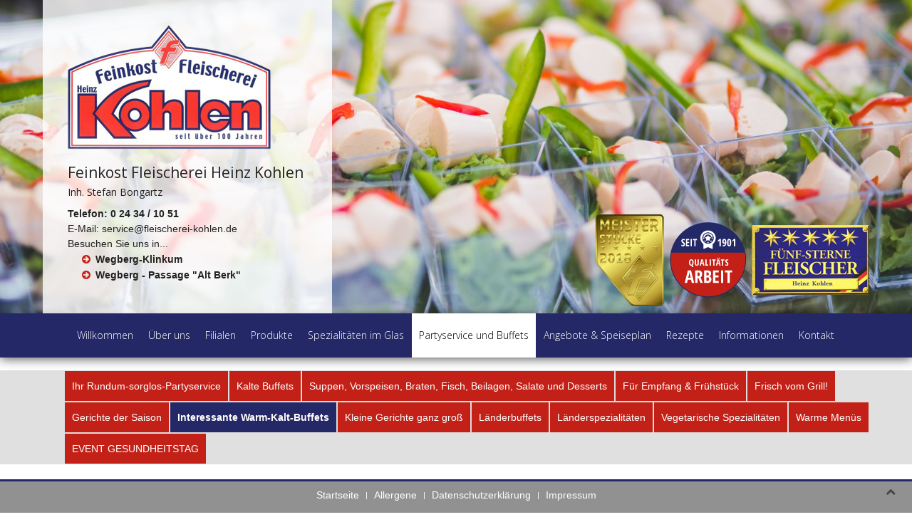

--- FILE ---
content_type: text/html; charset=utf-8
request_url: https://www.fleischerei-kohlen.de/index.php/link-partyservice/14-partyservice/17-interessante-warm-kalt-buffets
body_size: 6453
content:
<!DOCTYPE HTML>
<html lang="de-de" dir="ltr"  data-config='{"twitter":0,"plusone":0,"facebook":0,"style":"white-red"}'>

<head>
<meta charset="utf-8">
<meta http-equiv="X-UA-Compatible" content="IE=edge">
<meta name="viewport" content="width=device-width, initial-scale=1">
<base href="https://www.fleischerei-kohlen.de/index.php/link-partyservice/14-partyservice/17-interessante-warm-kalt-buffets" />
	<meta name="author" content="Super User" />
	<meta name="generator" content="Joomla! - Open Source Content Management" />
	<title>Interessante Warm-Kalt-Buffets</title>
	<link href="/templates/jp-gusto/favicon.ico" rel="shortcut icon" type="image/vnd.microsoft.icon" />
	<link href="/index.php?option=com_ajax&plugin=arktypography&format=json" rel="stylesheet" type="text/css" />
	<link href="/media/plg_system_eprivacy/css/definitions.min.css?b928b9902a39f52a3ee3e463263b4927" rel="stylesheet" type="text/css" />
	<link href="/media/plg_system_eprivacy/css/ribbon.min.css?b928b9902a39f52a3ee3e463263b4927" rel="stylesheet" type="text/css" />
	<link href="https://www.fleischerei-kohlen.de/media/editors/arkeditor/css/squeezebox.css" rel="stylesheet" type="text/css" />
	<style type="text/css">
.plg_system_eprivacy_module .plg_system_eprivacy_message {
border:1px solid #a9a900;
background-color:#ffffe1;
padding:5px;
}
.plg_system_eprivacy_module .plg_system_eprivacy_message button.plg_system_eprivacy_agreed {
color:#000;
background-color:#0f0;
}
.plg_system_eprivacy_module .plg_system_eprivacy_message button.plg_system_eprivacy_declined {
color:#fff;
background-color:#f00;
}
.plg_system_eprivacy_module div.plg_system_eprivacy_accepted,
.plg_system_eprivacy_module div.plg_system_eprivacy_declined {
overflow:hidden;
border: 1px solid #ccc;
color: #999;
vertical-align:middle;

padding:5px;
}
.plg_system_eprivacy_module div.plg_system_eprivacy_accepted button,

.plg_system_eprivacy_module div.plg_system_eprivacy_declined button {
float:right;
}.activebar-container {
background-color:#ffffe1;
border-bottom:1px solid #000000;
color:#000;
}
.activebar-container p {
margin:5px;
text-align:left;
}
.activebar-container button {
float:right;
clear:none;
margin:5px 10px;
padding:5px 10px;
}
.activebar-container button.decline {
color:#fff;
background-color:#f00;
}
.activebar-container button.accept {
color:#000;
background-color:#0f0;
}
.activebar-container ul.links,.activebar-container ul.links li {
display:block;
}
.activebar-container ul.links li {
margin:0 5px;
float:left;
clear:none;
}
	</style>
	<script type="application/json" class="joomla-script-options new">{"csrf.token":"608dfb734bd689c147225412fe037626","system.paths":{"root":"","base":""},"joomla.jtext":{"PLG_SYS_EPRIVACY_JSMESSAGE":"By clicking OK, you are accepting cookies.","PLG_SYS_EPRIVACY_MESSAGE":"Um unsere Webseite f\u00fcr Sie optimal zu gestalten und fortlaufend verbessern zu k\u00f6nnen, verwenden wir Cookies. Durch die weitere Nutzung der Webseite stimmen Sie der Verwendung von Cookies zu.","PLG_SYS_EPRIVACY_TH_COOKIENAME":"Cookie Name","PLG_SYS_EPRIVACY_TH_COOKIEDOMAIN":"Domain","PLG_SYS_EPRIVACY_TH_COOKIEDESCRIPTION":"Description","PLG_SYS_EPRIVACY_TD_SESSIONCOOKIE":"Session Cookie","PLG_SYS_EPRIVACY_TD_SESSIONCOOKIE_DESC":"The session cookie is required for authentication, preference tracking, and other necessary functions to fully engage with this website.  The name of the session cookie is randomly generated.","PLG_SYS_EPRIVACY_POLICYTEXT":"Datenschutzrichtlinie anzeigen","PLG_SYS_EPRIVACY_LAWLINK_TEXT":"EU-Richtlinie 2002\/58\/EG anzeigen","PLG_SYS_EPRIVACY_GDPRLINK_TEXT":"Allgemeine Datenschutz-Verordnung anzeigen","PLG_SYS_EPRIVACY_AGREE":"Akzeptieren","PLG_SYS_EPRIVACY_DECLINE":"Ablehnen","PLG_SYS_EPRIVACY_CONFIRMUNACCEPT":"Diese Aktion entfernt alle Cookies von dieser Website. Drittanbieter-Cookies k\u00f6nnen nicht mehr mit den jeweiligen Gegenstellen kommunizieren, k\u00f6nnen aber nicht von dieser Website selbst gel\u00f6scht werden.\n\nSind Sie sicher, dass Sie die Cookies deaktivieren wollen?"},"plg_system_eprivacy":{"displaytype":"ribbon","autoopen":true,"accepted":false,"root":"\/index.php","cookies":{"sessioncookie":false,"accepted":[]},"cookie":{"domain":".fleischerei-kohlen.de","path":null},"loginlinks":[],"country":"not detected","cookieregex":[],"policyurl":"\/index.php\/datenschutzerklaerung","policytarget":"_blank","agreeclass":"","declineclass":"","lawlink":["https:\/\/eur-lex.europa.eu\/LexUriServ\/LexUriServ.do?uri=CELEX:32002L0058:DE:NOT","https:\/\/eur-lex.europa.eu\/legal-content\/DE\/TXT\/HTML\/?uri=CELEX:32016R0679"]}}</script>
	<script src="/media/jui/js/jquery.min.js?b928b9902a39f52a3ee3e463263b4927" type="text/javascript"></script>
	<script src="/media/jui/js/jquery-noconflict.js?b928b9902a39f52a3ee3e463263b4927" type="text/javascript"></script>
	<script src="/media/jui/js/jquery-migrate.min.js?b928b9902a39f52a3ee3e463263b4927" type="text/javascript"></script>
	<script src="/media/jui/js/bootstrap.min.js?b928b9902a39f52a3ee3e463263b4927" type="text/javascript"></script>
	<script src="/media/plg_system_eprivacy/js/base64.min.js?b928b9902a39f52a3ee3e463263b4927" type="text/javascript"></script>
	<script src="/media/plg_system_eprivacy/js/eprivacy.class.min.js?b928b9902a39f52a3ee3e463263b4927" type="text/javascript"></script>
	<script src="/media/system/js/core.js?b928b9902a39f52a3ee3e463263b4927" type="text/javascript"></script>
	<script src="https://www.fleischerei-kohlen.de/media/editors/arkeditor/js/jquery.easing.min.js" type="text/javascript"></script>
	<script src="https://www.fleischerei-kohlen.de/media/editors/arkeditor/js/squeezebox.js" type="text/javascript"></script>
	<script type="text/javascript">
(function()
				{
					if(typeof jQuery == 'undefined')
						return;
					
					jQuery(function($)
					{
						if($.fn.squeezeBox)
						{
							$( 'a.modal' ).squeezeBox({ parse: 'rel' });
				
							$( 'img.modal' ).each( function( i, el )
							{
								$(el).squeezeBox({
									handler: 'image',
									url: $( el ).attr( 'src' )
								});
							})
						}
						else if(typeof(SqueezeBox) !== 'undefined')
						{
							$( 'img.modal' ).each( function( i, el )
							{
								SqueezeBox.assign( el, 
								{
									handler: 'image',
									url: $( el ).attr( 'src' )
								});
							});
						}
						
						function jModalClose() 
						{
							if(typeof(SqueezeBox) == 'object')
								SqueezeBox.close();
							else
								ARK.squeezeBox.close();
						}
					
					});
				})();
	</script>

<link rel="apple-touch-icon-precomposed" href="/templates/jp-gusto/apple_touch_icon.png">
<link rel="stylesheet" href="/templates/jp-gusto/styles/white-red/css/bootstrap.css">
<link rel="stylesheet" href="/templates/jp-gusto/css/joomlaplates.css">
<link rel="stylesheet" href="/templates/jp-gusto/styles/white-red/css/theme.css">
<link rel="stylesheet" href="/templates/jp-gusto/css/logo-center.css">
<link rel="stylesheet" href="/templates/jp-gusto/css/menu-center.css">
<link rel="stylesheet" href="/templates/jp-gusto/css/custom.css">
<script src="/templates/jp-gusto/warp/vendor/uikit/js/uikit.js"></script>
<script src="/templates/jp-gusto/warp/vendor/uikit/js/components/autocomplete.js"></script>
<script src="/templates/jp-gusto/warp/vendor/uikit/js/components/search.js"></script>
<script src="/templates/jp-gusto/warp/vendor/uikit/js/components/tooltip.js"></script>
<script src="/templates/jp-gusto/warp/vendor/uikit/js/components/lightbox.js"></script>
<script src="/templates/jp-gusto/warp/vendor/uikit/js/components/sticky.js"></script>
<script src="/templates/jp-gusto/warp/vendor/uikit/js/components/slideset.js"></script>
<script src="/templates/jp-gusto/warp/vendor/uikit/js/components/slideshow.js"></script>
<script src="/templates/jp-gusto/warp/js/social.js"></script>
<script src="/templates/jp-gusto/js/theme.js"></script>
<script src="/templates/jp-gusto/js/counter.js"></script>

<style type="text/css">
#top-c{ background:url(https://www.fleischerei-kohlen.de/images/joomlaplates/top-c-bg.jpg) no-repeat fixed center center / cover }
</style>
<style type="text/css">
#bottom-c{ background:url(https://www.fleischerei-kohlen.de/images/joomlaplates/bottom-c-bg.jpg) no-repeat fixed center center / cover }
</style>
<link rel="stylesheet" href="https://stackpath.bootstrapcdn.com/bootstrap/4.5.2/css/bootstrap.min.css" integrity="sha384-JcKb8q3iqJ61gNV9KGb8thSsNjpSL0n8PARn9HuZOnIxN0hoP+VmmDGMN5t9UJ0Z" crossorigin="anonymous">
<script src="https://stackpath.bootstrapcdn.com/bootstrap/4.5.2/js/bootstrap.min.js" integrity="sha384-B4gt1jrGC7Jh4AgTPSdUtOBvfO8shuf57BaghqFfPlYxofvL8/KUEfYiJOMMV+rV" crossorigin="anonymous"></script>
<script src="https://stackpath.bootstrapcdn.com/bootstrap/4.5.2/js/bootstrap.bundle.min.js" integrity="sha384-LtrjvnR4Twt/qOuYxE721u19sVFLVSA4hf/rRt6PrZTmiPltdZcI7q7PXQBYTKyf" crossorigin="anonymous"></script>

<style>
.collapse.show {
  height: auto;
}
</style>
</head>

<body class="tm-isblog partyservice">


		
				<div class="logobar">
			<div style="margin-bottom:0" class="uk-container-center uk-container">
			
								<div class="logo uk-hidden-small">
					<a class="tm-logo" href="https://www.fleischerei-kohlen.de">
	<div class="medals"><img alt="" src="/images/articleimages/banner-fleischerei-kohlen.png" />&nbsp; <img alt="" src="/images/articleimages/qualitaetsarbeit-seit-1901.png" />&nbsp; <img alt="" src="/images/articleimages/siegel/fuenf-sterne-fleischerei.png" /></div>

<div id="header-text">
<p><a href="/"><img alt="" src="/images/logo/branding.png" /></a></p>

<h4 style="margin-top: 20px;">Feinkost Fleischerei Heinz Kohlen<br />
<span style="font-size: 14px;">Inh. Stefan Bongartz</span></h4>
<b>Telefon: 0 24 34 / 10 51</b><br />
E-Mail: <a class="escape email" href="mailto:service@fleischerei-kohlen.de" title="E-Mail senden">service@fleischerei-kohlen.de</a>

<div class="filialen"><span class="headline">Besuchen Sie uns in...</span>

<ul class="cmsList">
	<li><b><a href="/index.php/filialen" title="Metzger und Fleischer in Wegberg-Klinkum bei Heinsberg">Wegberg-Klinkum</a></b></li>
	<li><b><a href="/index.php/link-partyservice/8-filialen/4-unsere-filiale-in-wegberg-passage-alt-berk" title="Feinkost-Fleischerei in Wegberg bei Heinsberg – Alt-Berk">Wegberg - Passage "Alt Berk"</a></b></li>
</ul>
</div>
</div>
</a>
				</div>
								
				
			</div>
		</div>
		
		        <div class="menu-outer uk-clearfix" data-uk-sticky="{top:-200, animation: 'uk-animation-slide-top'}">
           	<div style="padding:0">
                <nav class="tm-navbar uk-navbar">
					<div class="menu-inner uk-container-center uk-container">
					<ul class="uk-navbar-nav uk-hidden-small">
<li><a href="/index.php">Willkommen</a></li><li><a href="/index.php/ueber-uns">Über uns</a></li><li><a href="/index.php/filialen">Filialen</a></li><li><a href="/index.php/produkte">Produkte</a></li><li><a href="/index.php/spezialitaeten-im-glas">Spezialitäten im Glas</a></li><li class="uk-active"><a href="/index.php/link-partyservice">Partyservice und Buffets</a></li><li><a href="/index.php/angebote-speiseplan">Angebote &amp; Speiseplan</a></li><li><a href="/index.php/rezepte">Rezepte</a></li><li><a href="/index.php/informationen">Informationen</a></li><li><a href="/index.php/kontakt">Kontakt</a></li></ul>					
										<a href="#offcanvas" class="uk-navbar-toggle uk-visible-small" data-uk-offcanvas></a>
										
										</div>
                </nav>
            </div>
	  </div>
      
		            <div id="headerbar" class="tm-headerbar uk-clearfix">
                <div class="" data-uk-scrollspy="{cls:''}">
	<div id="header-text">
<p class="pull-center"><img alt="" data-image-widget-flowlayout="1" src="/images/logo/branding.png" /></p>

<h4 style="margin-top: 20px;">Feinkost Fleischerei Heinz Kohlen</h4>
<b>Telefon: 0 24 34 / 10 51</b><br />
E-Mail: <a class="escape email" href="mailto:service@fleischerei-kohlen.de" title="E-Mail senden">service@fleischerei-kohlen.de</a></div>
</div>            </div>

		

		
				<div style="padding:0 0" id="top-b" class="top-b-outer">
			<div class="uk-container uk-container-center">
			  <section class="tm-top-b uk-grid" data-uk-grid-match="{target:'> div > .uk-panel'}" data-uk-grid-margin>
<div class="uk-width-1-1"><div class="uk-panel" data-uk-scrollspy="{cls:''}"><ul class="category-module mod-list">
						<li>
									<a class="mod-articles-category-title " href="/index.php/link-partyservice">Ihr Rundum-sorglos-Partyservice</a>
				
				
				
				
				
				
				
							</li>
					<li>
									<a class="mod-articles-category-title " href="/index.php/link-partyservice/14-partyservice/11-kalte-buffets">Kalte Buffets</a>
				
				
				
				
				
				
				
							</li>
					<li>
									<a class="mod-articles-category-title " href="/index.php/link-partyservice/14-partyservice/13-suppen-vorspeisen-braten-fisch-beilagen-salate-und-desserts"> Suppen, Vorspeisen, Braten, Fisch, Beilagen, Salate und Desserts</a>
				
				
				
				
				
				
				
							</li>
					<li>
									<a class="mod-articles-category-title " href="/index.php/link-partyservice/14-partyservice/14-fuer-empfang-fruehstueck">Für Empfang & Frühstück </a>
				
				
				
				
				
				
				
							</li>
					<li>
									<a class="mod-articles-category-title " href="/index.php/link-partyservice/14-partyservice/15-frisch-vom-grill">Frisch vom Grill!</a>
				
				
				
				
				
				
				
							</li>
					<li>
									<a class="mod-articles-category-title " href="/index.php/link-partyservice/14-partyservice/16-gerichte-der-saison">Gerichte der Saison</a>
				
				
				
				
				
				
				
							</li>
					<li>
									<a class="mod-articles-category-title active" href="/index.php/link-partyservice/14-partyservice/17-interessante-warm-kalt-buffets">Interessante Warm-Kalt-Buffets</a>
				
				
				
				
				
				
				
							</li>
					<li>
									<a class="mod-articles-category-title " href="/index.php/link-partyservice/14-partyservice/18-kleine-gerichte-ganz-gross">Kleine Gerichte ganz groß</a>
				
				
				
				
				
				
				
							</li>
					<li>
									<a class="mod-articles-category-title " href="/index.php/link-partyservice/14-partyservice/19-laenderbuffets"> Länderbuffets</a>
				
				
				
				
				
				
				
							</li>
					<li>
									<a class="mod-articles-category-title " href="/index.php/link-partyservice/14-partyservice/20-laenderspezialitaeten"> Länderspezialitäten</a>
				
				
				
				
				
				
				
							</li>
					<li>
									<a class="mod-articles-category-title " href="/index.php/link-partyservice/14-partyservice/21-vegetarische-spezialitaeten">Vegetarische Spezialitäten</a>
				
				
				
				
				
				
				
							</li>
					<li>
									<a class="mod-articles-category-title " href="/index.php/link-partyservice/14-partyservice/22-warme-menues">Warme Menüs </a>
				
				
				
				
				
				
				
							</li>
					<li>
									<a class="mod-articles-category-title " href="/index.php/link-partyservice/14-partyservice/23-event-gesundheitstag">EVENT GESUNDHEITSTAG</a>
				
				
				
				
				
				
				
							</li>
			</ul>
</div></div>
			  </section>
			</div>
		</div>
				
		
		        
		        <div id="main-content" class="main-outer">
            <div class="uk-container uk-container-center">
            
              <div class="tm-middle uk-grid" data-uk-grid-match data-uk-grid-margin>

						<div class="tm-main uk-width-medium-1-1">

				
								<main class="tm-content">

					
					<div id="system-message-container">
</div>
<article class="uk-article" >

	
		<h1 class="uk-article-title">
					Interessante Warm-Kalt-Buffets			</h1>
	
	
	
	
	
			
<div class="row">
<div class="col">
<div class="buffet">
<div class="align-center">
<div class="menue">
<h3>Vorschlag 1</h3>
<span> </span>

<div class="width">
<ul class="cmsList">
	<li><span>Zwiebelbraten, Krustenbraten mit Pfeffersauce, feurige Pfanne</span></li>
	<li><span>Bratkartoffeln</span></li>
	<li><span>Krautsalat, Mexicosalat, Lauchsalat</span></li>
	<li><span>Käsebrett,Partybrot</span></li>
</ul>
</div>
</div>

<div class="menue">
<hr />
<h3>Vorschlag 2</h3>
<span> </span>

<div class="width">
<ul class="cmsList">
	<li><span>Lummerbraten mit frischen Champignons, gepökeltes Rindfleisch mit Remouladensauce, Kräutergeschnetzeltes</span></li>
	<li><span>Kartoffelgratin, Käse-Obst-Salat, Bunter Salat, Apfel-Möhren-Salat</span></li>
	<li><span>Käsespezialitäten, Partybrot</span></li>
</ul>
</div>
</div>
</div>
</div>
</div>
</div>

<div class="row">
<div class="col">
<div class="buffet">
<div class="align-center">
<div class="menue">
<hr />
<h3>Vorschlag 3</h3>
<span> </span>

<div class="width">
<ul class="cmsList">
	<li><span>Hawaiibraten, Rinder-Burgunderbraten, Gyrosbraten mit Tzatziki</span></li>
	<li><span>Kartoffelgratin</span></li>
	<li><span>Eisbergsalat, Staudenselleriesalat, Blumenkohlsalat</span></li>
	<li><span>Käsebrett, Partybrot</span></li>
</ul>
</div>
</div>

<div class="menue">
<hr />
<h3>Vorschlag 4</h3>
<span> </span>

<div class="width">
<ul class="cmsList">
	<li>Kasseler in Blätterteig</li>
	<li>Kräuterbraten</li>
	<li>(beides warm)</li>
</ul>

<p><strong>Kaltes:</strong></p>

<ul class="cmsList">
	<li>Roastbeefröllchen, Hähnchenbrustfilet mit Cocktailsauce</li>
	<li>Reissalat, Waldorfsalat, Spargel-Eier-Salat, Zwiebelsalat</li>
	<li>Käseauswahl, Partybrot</li>
</ul>
</div>
</div>
</div>
</div>
</div>
</div>

<div class="row">
<div class="col">
<div class="buffet">
<div class="align-center">
<div class="menue">
<hr />
<h3>Vorschlag 5</h3>
<span> </span>

<div class="width">
<ul class="cmsList">
	<li>Hähnchenbrustfilet mit Sauce "Café de Paris"</li>
	<li>Teufelsbraten vom Rind mit Teufelssauce</li>
	<li>Krustenbraten mit Rahmsauce</li>
	<li>Bratkartoffeln und Kartoffelgratin</li>
	<li>Broccolisalat, Lauchsalat, Salatbowle</li>
	<li>Käseauswahl, Partybrot</li>
</ul>
</div>
</div>

<div class="menue">
<hr />
<h3>Vorschlag 6</h3>
<span> </span>

<div class="width">
<ul class="cmsList">
	<li>Puterbraten mit Sherrycreme</li>
	<li>Rinder-Käsebraten</li>
	<li>Röstkartoffeln</li>
</ul>

<p><strong>Kaltes:</strong></p>

<ul class="cmsList">
	<li>Schweinefilet-Medaillons, Schinken-Melone, kleine Frikadellen</li>
	<li>Waldorfsalat, Krautsalat, Käse-Obst-Salat</li>
	<li>Käsebrett, Partybrot</li>
</ul>
</div>
</div>
</div>
</div>
</div>
</div>

<div class="row">
<div class="col">
<div class="buffet">
<div class="align-center">
<div class="menue">
<hr />
<h3>Vorschlag 7</h3>
<span> </span>

<div class="width">
<ul class="cmsList">
	<li>Senfbraten</li>
	<li>Rindergeschnetzeltes</li>
	<li>Kartoffelgartin</li>
</ul>

<p><strong>Kaltes:</strong></p>

<ul class="cmsList">
	<li>Schinkenröllchen, Roastbeef mit Remouladen-Dip, Puterbraten garniert</li>
	<li>Farmersalat, Bunter Salat, Salatbowle</li>
	<li>Käseauswahl, Partybrot</li>
</ul>
</div>
</div>

<div class="menue">
<hr />
<h3>Buffet Hubertus</h3>
<span> </span>

<div class="width">
<p>Rehrücken mit Preiselbeerrahm,<br />
Wildschweinrücken mit Rotweinsauce,<br />
Jägerbraten mit Pfifferlingen</p>

<p>Bratkartoffeln,<br />
Semmelknödel oder Speckknödel</p>

<p>Rotkohl, Sahnewirsing,<br />
Rosenkohl, Apfelmousse,<br />
Endiviensalat, Möhrensalat, Pilzsalat</p>

<p>Vanillepudding mit Himbeersauce,<br />
Grießflammerie</p>
</div>
</div>
</div>
</div>
</div>
</div>

<div class="row">
<div class="col">
<div class="buffet">
<div class="align-center">
<div class="menue">
<hr />
<h3>Das PHANTOM der OPER</h3>
<span> </span>

<div class="width">
<p><strong>Vorspeise:</strong><br />
Krabbencocktail "Christine"<br />
Melonen "Klassik-Häppchen"<br />
Fischplatte "Phantom"</p>

<p><strong>Warm im Kupfertopf:</strong><br />
Medaillons vom Schweinefilet mit frischen Champignonköpfen à la "Lloyd Webber"<br />
Hähnchenbrustfilet mit "Maske"<br />
Röstkartoffeln "Underground"<br />
Kartoffelgratin</p>

<p><strong>Gemüsequartett:</strong><br />
Junge Böhnchen, Broccoliröschen, Zuckerschoten, Karotten<br />
dazu Sauce Hollandaise</p>

<p>"Salatensemble", gemischter Blattsalat mit Sc. Vinaigrette<br />
Käsekomposition mit Brot</p>

<p><strong>Dessert:</strong><br />
"Finale mit Finessen"</p>
</div>
</div>

<div class="menue">
<hr />
<h3>Hochzeits-Buffet</h3>
<span> </span>

<div class="width">
<p><strong>Warm im Kupfertopf:</strong><br />
Hähnchenbrustfilet<br />
mit Früchten und Sauce Bearnaise<br />
Schweinefilet<br />
mit Pfifferlingen in Sherrycreme<br />
Tafelspitz<br />
mit Meerrettichrahm<br />
Röstkartoffeln<br />
Kartoffelgartin</p>

<p>Gemüseauswahl mit Spargel, Broccoli, Bohnenwickel, Erbsen, Möhren, Sauce Hollandaise</p>

<p>Salatbowle, Lauchsalat, Waldorfsalat</p>

<p>Fischauswahl mit Lachs, Lachsforelle, Forelle</p>

<p>Käsespezialitäten, Partybrot</p>

<p>Rumcreme, Schwarzwäldercreme, Ananascreme oder Eisbombe mit Show-Effekt</p>
</div>
</div>
</div>
</div>
</div>
</div>

<div class="row">
<div class="col">
<div class="buffet">
<div class="align-center">
<div class="menue">
<hr />
<h3>Rustikale warme Buffets</h3>
<span> Eine Auswahl weiterer beliebter Buffets! </span>

<div class="width">
<p>Knusprig gebackene Haxen mit Sauerkraut und Kartoffelpüree hausgemacht</p>

<p>Spanferkel mit Rahmsauce, Sauerkraut und Kartoffelpüree oder Bohnenwickel mit Bratkartoffeln</p>

<p>Kasseler, Krustenbraten, Rahmsauce, Sauerkraut, Kartoffelpüree</p>

<p>Prager Schinken im Ganzen gebraten, Pfeffersauce, Bohnenwickel, Bratkartoffeln</p>

<p>Ganzer Puter, dazu Sherrycreme und Putersauce, Kartoffelgratin, Rotkohl</p>
</div>
</div>
</div>
</div>
</div>
</div>
 	
	
	
	
	
	
	
</article>
				</main>
				
				
            </div>
			
                                    		
        </div>
		</div>
		</div>
		
		
				
			  
				<footer class="tm-footer no-space">

			<div class="uk-panel" >
	<div class="container">
<div class="row">
<div class="col medium-4">
<h5><span class="headline">Filiale Wegberg - Klinkum</span></h5>

<p><strong>Adresse</strong><br />
Alte Landstraße 100<br />
41844 Wegberg - Klinkum<br />
<b>Telefon: 0 24 34 / 10 51</b></p>

<p>&nbsp;</p>
</div>

<div class="col medium-4">&nbsp;
<p><b>Öffnungszeiten</b><br />
Montag - Freitag: 06:30 - 18:30 Uhr<br />
Samstag: 06:30 - 13:00 Uhr</p>
</div>
</div>
</div>
</div>
		</footer>
				

	<link rel="stylesheet" href="https://stackpath.bootstrapcdn.com/bootstrap/4.5.0/css/bootstrap.min.css" integrity="sha384-9aIt2nRpC12Uk9gS9baDl411NQApFmC26EwAOH8WgZl5MYYxFfc+NcPb1dKGj7Sk" crossorigin="anonymous">
		<div id="offcanvas" class="uk-offcanvas">
		<div class="uk-offcanvas-bar"><ul class="uk-nav uk-nav-offcanvas">
<li class="uk-active"><a href="/index.php">Willkommen</a></li><li><a href="/index.php/ueber-uns">Über uns</a></li><li><a href="/index.php/filialen">Filialen</a></li><li><a href="/index.php/produkte">Produkte</a></li><li><a href="/index.php/spezialitaeten-im-glas">Spezialitäten im Glas</a></li><li class="uk-active"><a href="/index.php/link-partyservice">Partyservice und Buffets</a></li><li><a href="/index.php/angebote-speiseplan">Angebote &amp; Speiseplan</a></li><li><a href="/index.php/rezepte">Rezepte</a></li><li><a href="/index.php/informationen">Informationen</a></li><li><a href="/index.php/kontakt">Kontakt</a></li></ul></div>
	</div>
		
		<a class="tm-totop-scroller"  data-uk-smooth-scroll="{offset: 90}" href="#"></a>
		
		<div id="absolute" class="uk-hidden-small uk-align-center">
		<div class="uk-panel news-section" data-uk-scrollspy="{cls:''}"><ul class="uk-subnav uk-subnav-line">
<li><a href="/index.php/link-partyservice">Startseite</a></li><li><a href="/images/uploads/allergene.pdf" onclick="window.open(this.href, 'targetWindow', 'toolbar=no,location=no,status=no,menubar=no,scrollbars=yes,resizable=yes,'); return false;">Allergene</a></li><li><a href="/index.php/datenschutzerklaerung">Datenschutzerklärung</a></li><li><a href="/index.php/impressum">Impressum</a></li></ul></div>	</div>
	
<script type="text/javascript">
	jQuery(document).ready(function($) {
		$(".scroll").click(function(event){
		event.preventDefault();
		$('html,body').animate({scrollTop:$(this.hash).offset().top-70}, 900);
		});
	});
</script>
<div class="activebar-container" style="display:none">
    <p>Um unsere Webseite für Sie optimal zu gestalten und fortlaufend verbessern zu können, verwenden wir Cookies. Durch die weitere Nutzung der Webseite stimmen Sie der Verwendung von Cookies zu.</p>
    <ul class="links">
                    <li><a href="/index.php/datenschutzerklaerung" target="_blank">Datenschutzrichtlinie anzeigen</a></li>
                            <li>
                <a href="https://eur-lex.europa.eu/LexUriServ/LexUriServ.do?uri=CELEX:32002L0058:DE:NOT" target="_blank">
                    EU-Richtlinie 2002/58/EG anzeigen                </a>
            </li>
            <li>
                <a href="https://eur-lex.europa.eu/legal-content/DE/TXT/HTML/?uri=CELEX:32016R0679" target="_blank">
                    Allgemeine Datenschutz-Verordnung anzeigen                </a>
            </li>
            </ul>
        <button class="decline ">Ablehnen</button>
    <button class="accept ">Akzeptieren</button>
</div>
</body>
</html>

--- FILE ---
content_type: text/css
request_url: https://www.fleischerei-kohlen.de/templates/jp-gusto/css/custom.css
body_size: 1378
content:
/* custom styles */

a.box {
  color: white !important;
  background: white;
  padding: 10px;
  color: white;
  text-decoration: none !important;
  background: #c32118;
}


.logobar {
  background-image: url(../../../images/backgrounds/steak-food-7692892.jpg);
  background-position: bottom;
  background-size: cover;
}

.logo {
  position: relative;
}

.logo .medals {
  position: absolute;
  right: 0;
  bottom: 10px;
}

#headerbar {
  background-image: url(../../../images/backgrounds/steak-food-7692892.jpg);
  background-position: bottom;
  background-size: cover;
  display: none;
}

#header-text {
  width: 35%;
  background: rgba(255, 255, 255, 0.8);
  padding: 3% 3% 2.5%;
}

#header-text h4 {
  margin: 10px 0;
}

#top-b .uk-container {
  max-width: auto;
}

#top-b .uk-container ul {
  list-style: none;
}

#top-b .uk-container ul li {
  float: left;
  list-item-type: none;
}

#top-b .uk-container ul li a {
  padding: 10px;
  text-decoration: none;
  display: block;
  border: 1px solid #ddd;
  background: #c32118;
  color: white;
}

#top-b .uk-active a,
.uk-panel a.active,
#top-b .uk-container ul li a:hover {
  background-color: #242866 !important;
  color: white;
}

.uk-pagination > ul > li > span,
.uk-pagination > ol > li > span,
.uk-pagination > ul > li > a,
.uk-pagination > ol > li > a,
.pagination > ul > li > span,
.pagination > ol > li > span,
.pagination > ul > li > a,
.pagination > ol > li > a {
  min-width: 30px;
  text-align: center;
  border: 1px solid #c32118;
  background: #ddd;
}

#top-b .uk-active a,
.uk-panel a.active {
  font-weight: bold;
}

.uk-article-title {
  font-size: 30px;
  margin-bottom: 30px;
}

ul, ol, dl {
  margin-bottom: 1rem;
  -webkit-hyphens: auto;
  -ms-hyphens: auto;
  hyphens: auto;
}

ul {
  list-style: none;
}

h2.collapse-header {
  background-color: #c32118;
  color: white;
  margin-bottom: 0;
  border-bottom: 2px solid white;
  padding: .5rem;
  cursor: pointer;
}


h2.collapse-header span {
  color: white;
}

h2.collapse-header::before {
  content: '\f0a9';
  font-family: 'FontAwesome';
  color: white;
  margin-right: .5em;
}

.collapse {
  border: 1px solid #ccc;
  padding: 10px;
}

.col img {
  margin: 10px;
}

ul.cmsList {
  padding-left: 0;
  margin-left: 20px;
}

ul.cmsList li::before {
  content: '\f0a9';
  font-family: 'FontAwesome';
  color: #c32118;
  margin-right: .5em;
}

.uk-navbar-nav > li > a {
  padding: 0 15px;
  line-height: 80px;
  color: #777777;
  font-size: 14px;
  height: auto;
  padding: 20px 10px;
  color: #777;
  color: white;
  border-right: 1px solid #242866;
}

.uk-navbar {
  background: #ffffff;
  background: #242866;
  line-height: normal;
}

.uk-navbar .menu-inner {
  height: 62px;
  line-height: inherit;
}

.uk-navbar-nav > li > a {
  line-height: inherit;
}

#top-b li a.active,
#top-b li a:hover {
  background-color: #c32118;
  color: white;
}

body {
  padding-bottom: 0 !important;
}

footer.tm-footer {
  background-color: #ebe4e4;
  border-top: 5px solid #242866;
}

em {
  color: #242866;
}

.main-outer {
  padding: 20px 0;
}

.uk-icon-home::before {
  margin-right: 2px;
}

body {
  margin-bottom: 40px !important;
}

body.partyservice div.logobar {
  background-image: url(../../../images/backgrounds/snacks.jpg);
  background-position: bottom middle;
}

#absolute {
  background: #919191;
  border-top: 3px solid #242866;
}

#absolute a {
  color: white;
}

.main-content .uk-panel {
  border-top: 3px solid #ccc;
  padding-top: 20px;
}

#main-content a {
  color: #c32118;
  text-decoration: underline;
}

table {
  border-collapse: collapse;
  margin-bottom: 1rem;
  -webkit-hyphens: auto;
  -ms-hyphens: auto;
  hyphens: auto;
  width: 100%;
}

.responsive-table th, .responsive-table td {
  display: table-cell;
  vertical-align: top;
  text-align: left;
  padding: 0.5em;
}

.responsive-table thead tr {
  display: table-row;
  visibility: visible;
  background: #c32118 !important;
  color: #fff;
}

.responsive-table tr:nth-child(even) {
  background: #EEE
}

.responsive-table tr:nth-child(odd) {
  background: #FFF
}

.uk-container {
  max-width: 1200px;
}

#main-content .accHandler {
  position: relative;
  background: #242866;
  color: white;
  padding: 1rem;
  -webkit-transition: 250ms ease all;
  transition: 250ms ease all;
}

h2 span {
  color: #c32118;
  font-size: 1.4rem;
}

section.tm-main-bottom .uk-width-medium-1-2,
section.tm-main-bottom .uk-width-medium-1-3 {
  width: 100%;
}

.uk-width-medium-1-2,
.uk-width-medium-1-3
 {
  width: 100%;
}

.uk-article {
  padding: 10px; 
  background-color: #f0f6f6;
  border-radius: 10px;
  border-top-left-radius: 0;
  border-bottom-right-radius: 0;
  border-top: 10px solid #c32118;
}

#offcanvas .uk-nav {
  background-color: #4D518F;
}

.uk-offcanvas-bar {
  background: #242866;
}

html .uk-nav.uk-nav-offcanvas > li.uk-active > a {
  background: #c32118;
}

.uk-navbar-toggle {
  color: white;
}

.responsive-video iframe {
  position: absolute;
  top: 0;
  left: 0;
  width: 100%;
  height: 100%;
}

.responsive-video {
  position: relative;
  padding-bottom: 56.25%; /* Default for 1600x900 videos 16:9 ratio*/
  padding-top: 0px;
  height: 0;
  overflow: hidden;
}

body .responsive-video {
  margin: 5px 0;
}
@media (max-width: 767px) {
  .col {
    flex-basis: auto !important;
  }

  .col.medium-6,
  .col.medium-4 {
    border-bottom: 1px dotted #bbb;
  }

  #headerbar {
    display: block;
  }

  #header-text {
    width: 100%;
  }
}

body.cke_editable.cke_editable_themed.cke_contents_ltr.cke_show_borders div.container div.collapse:not(.show) {
  display: block;
  height: auto;
}

.menu-outer {
  background-color: transparent;
}

.tm-navbar.uk-navbar {
    -webkit-box-shadow: 0px 2px 14px 0px rgba(0,0,0,0.65);
    -moz-box-shadow: 0px 2px 14px 0px rgba(0,0,0,0.65);
    box-shadow: 0px 2px 14px 0px rgba(0,0,0,0.65);
}

.blog-featured .items-row .item {
    display: block;
    float: none;
    margin-top: 10px;
    border-top: 3px solid #eee;
    padding-top: 10px;
}

.counter.pull-right {
  margin-top: 5px;
  margin-right: 5px;
}